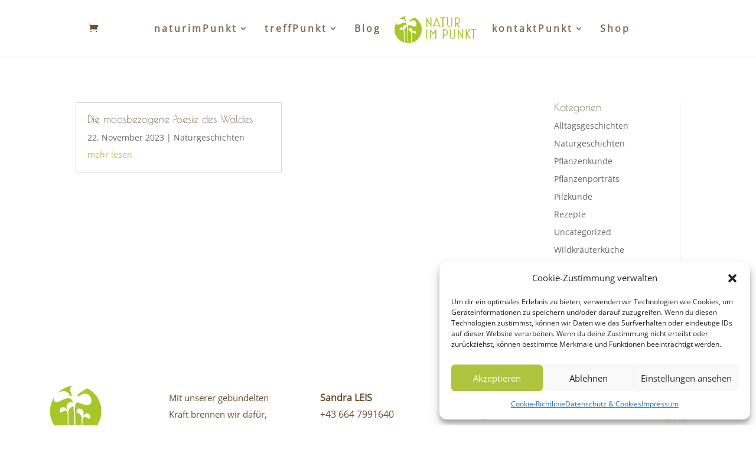

--- FILE ---
content_type: image/svg+xml
request_url: https://www.naturimpunkt.at/wp-content/uploads/2021/03/naturimpunkt.svg
body_size: 1633
content:
<svg xmlns="http://www.w3.org/2000/svg" viewBox="0 0 76.54 25.52"><defs><style>.aca9c1e0-21bc-4886-be90-e51e97b3c1f4{fill:#a7c62a;}.a85c1c7c-670e-4387-ab88-18535dab6fd7{fill:#fff;}</style></defs><g id="bb5ec5e8-d924-4022-993f-4d47daff681e" data-name="Ebene 2"><g id="b96909ed-8df9-41d5-9628-2e1f4ec0150a" data-name="Ebene 1"><path class="aca9c1e0-21bc-4886-be90-e51e97b3c1f4" d="M30.72,10.34h-.91V1L33.67,7.4V1.24h.9v9.35L30.72,4.2Z"/><path class="aca9c1e0-21bc-4886-be90-e51e97b3c1f4" d="M37.38,9l-.49,1.32h-1L39.52,1l3.6,9.37h-1L41.66,9Zm4-.74L39.52,3.39,37.67,8.28Z"/><path class="aca9c1e0-21bc-4886-be90-e51e97b3c1f4" d="M45.84,10.34h-.9V2.15H43V1.24h4.85v.91h-2Z"/><path class="aca9c1e0-21bc-4886-be90-e51e97b3c1f4" d="M49.37,8.05V1.24h.9V8.05a1.51,1.51,0,1,0,3,0V1.24h.9V8.05a2.41,2.41,0,1,1-4.82,0Z"/><path class="aca9c1e0-21bc-4886-be90-e51e97b3c1f4" d="M61.45,10.34H60.24L57.75,7.5v2.84h-.91V1.24h1.4a3.15,3.15,0,0,1,.7,6.22Zm-3.7-8.19V6.63h.49a2.24,2.24,0,0,0,0-4.48Z"/><path class="aca9c1e0-21bc-4886-be90-e51e97b3c1f4" d="M29.81,12.38h.91v9.09h-.91Z"/><path class="aca9c1e0-21bc-4886-be90-e51e97b3c1f4" d="M38.26,14.86l-2,2.7-2-2.7v6.61h-.91V12.13l2.9,3.92,2.89-3.92v9.34h-.9Z"/><path class="aca9c1e0-21bc-4886-be90-e51e97b3c1f4" d="M46.26,18.67v2.8h-.9V12.38h1.39a3.15,3.15,0,1,1,0,6.29Zm0-5.39v4.49h.49a2.25,2.25,0,1,0,0-4.49Z"/><path class="aca9c1e0-21bc-4886-be90-e51e97b3c1f4" d="M51.89,19.19V12.38h.9v6.81a1.51,1.51,0,1,0,3,0V12.38h.9v6.81a2.41,2.41,0,0,1-4.82,0Z"/><path class="aca9c1e0-21bc-4886-be90-e51e97b3c1f4" d="M60.27,21.47h-.9V12.13l3.85,6.41V12.38h.9v9.34l-3.85-6.38Z"/><path class="aca9c1e0-21bc-4886-be90-e51e97b3c1f4" d="M68,17.46l-.32.55v3.46h-.91V12.38h.91v3.9L70,12.38h1.06l-2.52,4.19,2.93,4.9h-1Z"/><path class="aca9c1e0-21bc-4886-be90-e51e97b3c1f4" d="M74.57,21.47h-.91V13.28h-2v-.9h4.84v.9h-2Z"/><path class="aca9c1e0-21bc-4886-be90-e51e97b3c1f4" d="M9.77,4.64a2.66,2.66,0,0,0,.51.73c.86.56.26-1.4.15-1.66A3.37,3.37,0,0,1,10.82.15,12.67,12.67,0,0,0,3.74,3.74a6.9,6.9,0,0,1,1.89-.8A3.44,3.44,0,0,1,9.77,4.64Z"/><path class="a85c1c7c-670e-4387-ab88-18535dab6fd7" d="M14.15,8.49A31.79,31.79,0,0,0,17.67,9.7a2.21,2.21,0,0,0,2.88-2.61c-.42-2.78-2.85-3.83-5.38-2.35a14.9,14.9,0,0,1-1.68.76,2.53,2.53,0,0,1,1.44-1.91c1.13-.7,2.25-1.42,3.54-2.25A12.73,12.73,0,0,0,12.76,0a12.39,12.39,0,0,0-1.94.15,3.37,3.37,0,0,0-.39,3.56c.11.26.71,2.22-.15,1.66a2.66,2.66,0,0,1-.51-.73,3.44,3.44,0,0,0-4.14-1.7,6.9,6.9,0,0,0-1.89.8A12.68,12.68,0,0,0,1.94,6C1.7,7,2,8.32,3.4,8.25A8.59,8.59,0,0,0,6.25,7.1a10.84,10.84,0,0,1,1.83-.67,2.48,2.48,0,0,1,2.78.75,4.21,4.21,0,0,1,.56,1.49,22.68,22.68,0,0,1,.31,3c.07,1,.14,2,.2,3.06.18,3.2.35,6.41.48,9.61,0,.38,0,.76.05,1.13v.09h.45c-.15-3.34-.47-11.36-.47-14.35C12.44,10.22,12.49,7.92,14.15,8.49Z"/><path class="aca9c1e0-21bc-4886-be90-e51e97b3c1f4" d="M25.52,12.76a12.78,12.78,0,0,0-7-11.42c-1.29.83-2.41,1.55-3.54,2.25A2.53,2.53,0,0,0,13.49,5.5a14.9,14.9,0,0,0,1.68-.76c2.53-1.48,5-.43,5.38,2.35A2.21,2.21,0,0,1,17.67,9.7a31.79,31.79,0,0,1-3.52-1.21c-1.66-.57-1.71,1.73-1.71,2.68,0,3,.32,11,.47,14.35a12.57,12.57,0,0,0,2.89-.36,11,11,0,0,1-.12-1.51c-.08-2.3,0-4.61.07-6.91a2.92,2.92,0,0,0-1.43-2.84c-.58-.35-1.47-.8-1-1.75s1.39-.82,2.2-.49A2,2,0,0,1,16.63,14c-.05.28-.09.55-.19,1.16.06-.37.82-.92,1.1-1.09a1.56,1.56,0,0,1,1.16-.25A1.82,1.82,0,0,1,20,15.26c.06.22.17.79,0,1-.66.72-2.11-.92-2.91-.74s-.89,1.4-.92,2.06c-.1,2.49.05,5,.09,7.48A12.75,12.75,0,0,0,25.52,12.76Z"/><path class="a85c1c7c-670e-4387-ab88-18535dab6fd7" d="M16.15,17.56c0-.66.1-1.88.92-2.06S19.32,17,20,16.24c.17-.19.06-.76,0-1a1.82,1.82,0,0,0-1.28-1.4,1.56,1.56,0,0,0-1.16.25c-.28.17-1,.72-1.1,1.09.1-.61.14-.88.19-1.16a2,2,0,0,0-1.12-2.38c-.81-.33-1.74-.46-2.2.49s.43,1.4,1,1.75a2.92,2.92,0,0,1,1.43,2.84c-.07,2.3-.15,4.61-.07,6.91a11,11,0,0,0,.12,1.51l.44-.12C16.2,22.55,16.05,20.05,16.15,17.56Z"/><path class="aca9c1e0-21bc-4886-be90-e51e97b3c1f4" d="M7.83,12.38c-.81-.18-2.26,1.46-2.91.73-.17-.18-.06-.76,0-1a1.84,1.84,0,0,1,1.28-1.39A1.51,1.51,0,0,1,7.35,11c.29.17,1,.71,1.11,1.09-.11-.61-.15-.89-.2-1.16A2,2,0,0,1,9.38,8.53c.74-.29,1.57-.43,2.06.25,0,0,0-.07,0-.11a4.21,4.21,0,0,0-.56-1.49,2.48,2.48,0,0,0-2.78-.75,10.84,10.84,0,0,0-1.83.67A8.59,8.59,0,0,1,3.4,8.25C2,8.32,1.7,7,1.94,6A12.76,12.76,0,0,0,8.85,24.91c0-2.65,0-8.25-.08-9.65C8.75,14.45,8.81,12.59,7.83,12.38Z"/><path class="aca9c1e0-21bc-4886-be90-e51e97b3c1f4" d="M10.58,10.78a2.91,2.91,0,0,0-1.44,2.84c0,1.31,0,2.63.09,3.94a70.67,70.67,0,0,1,0,7.46,12.83,12.83,0,0,0,3.25.5v-.09c0-.37,0-.75-.05-1.13-.13-3.2-.3-6.41-.48-9.61-.06-1-.13-2-.2-3.06-.05-.56-.07-1.13-.13-1.7A2.72,2.72,0,0,1,10.58,10.78Z"/><path class="a85c1c7c-670e-4387-ab88-18535dab6fd7" d="M9.23,17.56c0-1.31-.05-2.63-.09-3.94a2.91,2.91,0,0,1,1.44-2.84,2.72,2.72,0,0,0,1-.85,9.08,9.08,0,0,0-.16-1.15c-.49-.68-1.32-.54-2.06-.25a2,2,0,0,0-1.12,2.39c.05.27.09.55.2,1.16-.07-.38-.82-.92-1.11-1.09a1.51,1.51,0,0,0-1.16-.25,1.84,1.84,0,0,0-1.28,1.39c0,.22-.16.8,0,1,.65.73,2.1-.91,2.91-.73,1,.21.92,2.07.94,2.88,0,1.4.07,7,.08,9.65l.36.11A70.67,70.67,0,0,0,9.23,17.56Z"/></g></g></svg>

--- FILE ---
content_type: image/svg+xml
request_url: https://www.naturimpunkt.at/wp-content/uploads/2021/03/naturimpunkt_logo_wildnatur.svg
body_size: 2197
content:
<svg xmlns="http://www.w3.org/2000/svg" xmlns:xlink="http://www.w3.org/1999/xlink" viewBox="0 0 91.92 66.41"><defs><style>.afa156fe-95d4-46fc-8655-dcc001378edc{fill:#a7c62a;}.b7d51d67-b089-4f7d-91d5-66012365f255{fill:url(#b296fea5-0e93-4207-b49b-047942ac7def);}</style><linearGradient id="b296fea5-0e93-4207-b49b-047942ac7def" x1="-1110.5" y1="-1119.64" x2="-1110.45" y2="-1119.61" gradientTransform="matrix(0, -1, -1, 0, -1066.59, -1066.59)" gradientUnits="userSpaceOnUse"><stop offset="0" stop-color="#7e5ba3"/><stop offset="0.51" stop-color="#684494"/><stop offset="1" stop-color="#5e338a"/></linearGradient></defs><g id="f24f9704-8e73-4c35-bd06-0d506daf05e7" data-name="Ebene 2"><g id="a3fa62f2-a16d-4f89-955c-358b9be96042" data-name="Ebene 1"><path class="afa156fe-95d4-46fc-8655-dcc001378edc" d="M41.09,7.25a4,4,0,0,0,.82,1.17c1.38.91.42-2.25.24-2.67A5.49,5.49,0,0,1,42.78,0,20.57,20.57,0,0,0,31.35,5.8a11.43,11.43,0,0,1,3-1.29A5.56,5.56,0,0,1,41.09,7.25Z"/><path class="afa156fe-95d4-46fc-8655-dcc001378edc" d="M55.13,1.93c-2.09,1.33-3.9,2.5-5.72,3.63-1.16.73-2.25,1.65-2.32,3.07A23.53,23.53,0,0,0,49.8,7.42c4.09-2.39,8-.69,8.69,3.78.44,2.89-1.64,4.88-4.66,4.21a54.35,54.35,0,0,1-5.68-1.94c-2.67-.92-2.75,2.78-2.75,4.32,0,4.83.51,17.77.76,23.17a20.51,20.51,0,0,0,4.66-.59,18,18,0,0,1-.2-2.44c-.13-3.71,0-7.44.13-11.15a4.72,4.72,0,0,0-2.32-4.58c-.94-.57-2.37-1.3-1.63-2.83s2.25-1.32,3.55-.79a3.2,3.2,0,0,1,1.81,3.85c-.08.44-.15.88-.31,1.87.1-.61,1.32-1.49,1.78-1.76a2.54,2.54,0,0,1,1.88-.41,3,3,0,0,1,2.06,2.26c.09.36.27,1.28,0,1.58-1.06,1.17-3.39-1.48-4.69-1.19S51.43,27,51.39,28.11c-.17,4,.07,8,.13,12.08A20.61,20.61,0,0,0,55.13,1.93Z"/><path class="afa156fe-95d4-46fc-8655-dcc001378edc" d="M38,19.74c-1.3-.29-3.63,2.36-4.7,1.19-.27-.31-.09-1.23,0-1.58a3,3,0,0,1,2.07-2.26,2.59,2.59,0,0,1,1.88.4c.45.28,1.68,1.16,1.78,1.77-.17-1-.24-1.43-.32-1.87a3.23,3.23,0,0,1,1.81-3.86c1.18-.47,2.53-.69,3.33.41a1.16,1.16,0,0,1,0-.18,6.56,6.56,0,0,0-.91-2.4c-1-1.45-2.82-1.63-4.48-1.23a18.43,18.43,0,0,0-3,1.09c-1.47.65-2.91,1.78-4.59,1.86-2.27.11-2.75-1.95-2.36-3.63A20.6,20.6,0,0,0,39.6,40c0-4.28-.08-13.31-.13-15.58C39.43,23.08,39.54,20.09,38,19.74Z"/><path class="afa156fe-95d4-46fc-8655-dcc001378edc" d="M45.35,39c-.22-5.18-.49-10.35-.78-15.52-.09-1.65-.2-3.29-.32-4.93-.07-.92-.12-1.84-.2-2.75a4.44,4.44,0,0,1-1.66,1.37,4.71,4.71,0,0,0-2.32,4.58c.06,2.12.09,4.24.14,6.36a114,114,0,0,1,0,12,20.63,20.63,0,0,0,5.25.8v-.14C45.4,40.2,45.38,39.59,45.35,39Z"/><path class="b7d51d67-b089-4f7d-91d5-66012365f255" d="M53,43.88s0,0,0,0Z"/><path class="afa156fe-95d4-46fc-8655-dcc001378edc" d="M10,55.83H9.2V47.65l3.37,5.61V47.87h.8v8.18L10,50.46Z"/><path class="afa156fe-95d4-46fc-8655-dcc001378edc" d="M15.83,54.68l-.43,1.15h-.85l3.15-8.21,3.15,8.21H20l-.43-1.15ZM19.32,54,17.7,49.75,16.09,54Z"/><path class="afa156fe-95d4-46fc-8655-dcc001378edc" d="M23.24,55.83h-.79V48.66H20.73v-.79H25v.79H23.24Z"/><path class="afa156fe-95d4-46fc-8655-dcc001378edc" d="M26.33,53.83v-6h.79v6a1.32,1.32,0,1,0,2.64,0v-6h.79v6a2.11,2.11,0,1,1-4.22,0Z"/><path class="afa156fe-95d4-46fc-8655-dcc001378edc" d="M36.91,55.83H35.85l-2.18-2.49v2.49h-.79v-8H34.1a2.75,2.75,0,0,1,.61,5.44Zm-3.24-7.17v3.93h.43a2,2,0,0,0,0-3.93Z"/><path class="afa156fe-95d4-46fc-8655-dcc001378edc" d="M42.27,47.87h.79v8h-.79Z"/><path class="afa156fe-95d4-46fc-8655-dcc001378edc" d="M49.67,50,47.92,52.4,46.18,50v5.79h-.79V47.65l2.53,3.44,2.54-3.44v8.18h-.79Z"/><path class="afa156fe-95d4-46fc-8655-dcc001378edc" d="M57.07,53.38v2.45h-.79v-8H57.5a2.76,2.76,0,1,1,0,5.51Zm0-4.72v3.93h.43a2,2,0,1,0,0-3.93Z"/><path class="afa156fe-95d4-46fc-8655-dcc001378edc" d="M62,53.83v-6h.79v6a1.32,1.32,0,1,0,2.64,0v-6h.8v6a2.12,2.12,0,0,1-4.23,0Z"/><path class="afa156fe-95d4-46fc-8655-dcc001378edc" d="M69.34,55.83h-.79V47.65l3.37,5.61V47.87h.79v8.18l-3.37-5.59Z"/><path class="afa156fe-95d4-46fc-8655-dcc001378edc" d="M76.11,52.32l-.28.48v3H75v-8h.79v3.41l2-3.41h.93l-2.21,3.67,2.57,4.29h-.92Z"/><path class="afa156fe-95d4-46fc-8655-dcc001378edc" d="M81.86,55.83h-.79V48.66H79.35v-.79H83.6v.79H81.86Z"/><path class="afa156fe-95d4-46fc-8655-dcc001378edc" d="M4.72,62.71l-.93,3.66H3.21l-.85-3-.85,3H.94L0,62.71H.53l.7,3.11.87-3.11h.52l.87,3.1.71-3.1Z"/><path class="afa156fe-95d4-46fc-8655-dcc001378edc" d="M6.72,62.71v3.66H6.25V62.71Z"/><path class="afa156fe-95d4-46fc-8655-dcc001378edc" d="M8.92,66h1.31v.37H8.45V62.71h.47Z"/><path class="afa156fe-95d4-46fc-8655-dcc001378edc" d="M14.55,65.51a1.57,1.57,0,0,1-.66.64,2.25,2.25,0,0,1-1,.22H11.68V62.71h1.17a2.25,2.25,0,0,1,1,.22,1.49,1.49,0,0,1,.66.63,2.27,2.27,0,0,1,0,2Zm-.64.07a1.63,1.63,0,0,0,0-2.09,1.54,1.54,0,0,0-1.1-.37h-.66V66h.66A1.55,1.55,0,0,0,13.91,65.58Z"/><path class="afa156fe-95d4-46fc-8655-dcc001378edc" d="M19.23,66.37h-.47l-1.9-2.9v2.9h-.48V62.71h.48l1.9,2.9v-2.9h.47Z"/><path class="afa156fe-95d4-46fc-8655-dcc001378edc" d="M23.11,65.52H21.5l-.31.85h-.51L22,62.77h.54l1.35,3.6h-.51ZM23,65.16l-.67-1.86-.67,1.86Z"/><path class="afa156fe-95d4-46fc-8655-dcc001378edc" d="M27.63,62.71v.38h-1v3.28h-.47V63.09h-1v-.38Z"/><path class="afa156fe-95d4-46fc-8655-dcc001378edc" d="M29.52,62.71v2.2a1.11,1.11,0,0,0,.24.79,1,1,0,0,0,1.31,0,1.18,1.18,0,0,0,.23-.79v-2.2h.47v2.2A1.53,1.53,0,0,1,31.4,66a1.34,1.34,0,0,1-1,.38,1.31,1.31,0,0,1-1-.38A1.53,1.53,0,0,1,29,64.91v-2.2Z"/><path class="afa156fe-95d4-46fc-8655-dcc001378edc" d="M35.43,66.37l-1-1.5H34v1.5h-.47V62.71h1.21a1.28,1.28,0,0,1,.93.29,1.06,1.06,0,0,1,.32.8,1,1,0,0,1-.25.72,1.22,1.22,0,0,1-.73.34l1,1.51ZM34,64.53h.7c.53,0,.8-.24.8-.71s-.27-.7-.8-.7H34Z"/><path class="afa156fe-95d4-46fc-8655-dcc001378edc" d="M40.86,62.71v3.66h-.48V62.71Z"/><path class="afa156fe-95d4-46fc-8655-dcc001378edc" d="M46.26,62.77v3.6h-.47V63.5l-1.15,2.87h-.42l-1.16-2.86v2.86h-.47v-3.6h.57l1.28,3,1.25-3Z"/><path class="afa156fe-95d4-46fc-8655-dcc001378edc" d="M54.56,62.77v3.6h-.47V63.5l-1.15,2.87h-.42l-1.15-2.86v2.86h-.48v-3.6h.57l1.28,3,1.26-3Z"/><path class="afa156fe-95d4-46fc-8655-dcc001378edc" d="M56.77,62.71v3.66H56.3V62.71Z"/><path class="afa156fe-95d4-46fc-8655-dcc001378edc" d="M60.75,62.71v.38h-1v3.28h-.47V63.09h-1v-.38Z"/><path class="afa156fe-95d4-46fc-8655-dcc001378edc" d="M64.44,62.71v.38h-1v3.28h-.47V63.09h-1v-.38Z"/><path class="afa156fe-95d4-46fc-8655-dcc001378edc" d="M66.35,63.09v1.25h1.39v.37H66.35V66H67.9v.38h-2V62.71h2v.38Z"/><path class="afa156fe-95d4-46fc-8655-dcc001378edc" d="M70,66h1.31v.37H69.48V62.71H70Z"/><path class="afa156fe-95d4-46fc-8655-dcc001378edc" d="M73.18,64.89v1.48h-.47V62.71h1.17a1.31,1.31,0,0,1,.94.29,1,1,0,0,1,.31.8,1.05,1.05,0,0,1-.32.81,1.38,1.38,0,0,1-.93.28Zm1.28-.57a.72.72,0,0,0,.19-.52.7.7,0,0,0-.19-.52.91.91,0,0,0-.63-.18h-.65v1.4h.65A.91.91,0,0,0,74.46,64.32Z"/><path class="afa156fe-95d4-46fc-8655-dcc001378edc" d="M77.1,62.71v2.2a1.11,1.11,0,0,0,.24.79A.83.83,0,0,0,78,66a.81.81,0,0,0,.65-.26,1.13,1.13,0,0,0,.24-.79v-2.2h.47v2.2A1.57,1.57,0,0,1,79,66a1.49,1.49,0,0,1-2,0,1.53,1.53,0,0,1-.37-1.12v-2.2Z"/><path class="afa156fe-95d4-46fc-8655-dcc001378edc" d="M83.92,66.37h-.48l-1.9-2.9v2.9h-.48V62.71h.48l1.9,2.9v-2.9h.48Z"/><path class="afa156fe-95d4-46fc-8655-dcc001378edc" d="M86.56,64.52l1.67,1.85h-.58l-1.53-1.71v1.71h-.47V62.71h.47v1.7l1.53-1.7h.58Z"/><path class="afa156fe-95d4-46fc-8655-dcc001378edc" d="M91.92,62.71v.38h-1v3.28h-.47V63.09h-1v-.38Z"/><rect class="afa156fe-95d4-46fc-8655-dcc001378edc" x="6.52" y="58.7" width="78.8" height="0.12"/></g></g></svg>